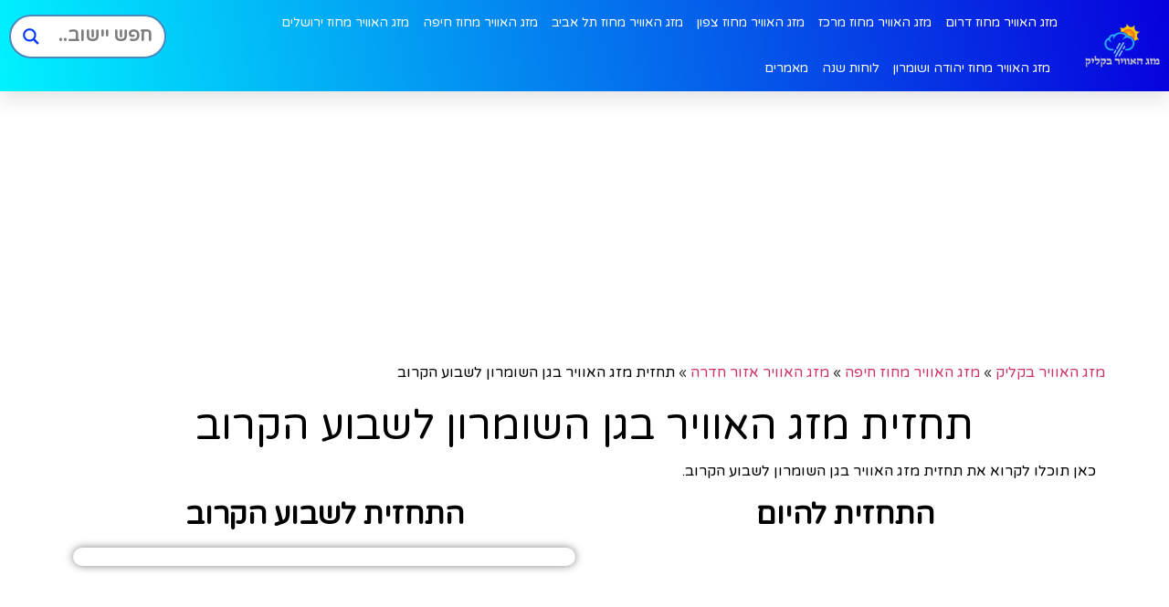

--- FILE ---
content_type: text/html; charset=utf-8
request_url: https://www.google.com/recaptcha/api2/aframe
body_size: 267
content:
<!DOCTYPE HTML><html><head><meta http-equiv="content-type" content="text/html; charset=UTF-8"></head><body><script nonce="UqJqenyapjzX5eSuIndwMQ">/** Anti-fraud and anti-abuse applications only. See google.com/recaptcha */ try{var clients={'sodar':'https://pagead2.googlesyndication.com/pagead/sodar?'};window.addEventListener("message",function(a){try{if(a.source===window.parent){var b=JSON.parse(a.data);var c=clients[b['id']];if(c){var d=document.createElement('img');d.src=c+b['params']+'&rc='+(localStorage.getItem("rc::a")?sessionStorage.getItem("rc::b"):"");window.document.body.appendChild(d);sessionStorage.setItem("rc::e",parseInt(sessionStorage.getItem("rc::e")||0)+1);localStorage.setItem("rc::h",'1768965480823');}}}catch(b){}});window.parent.postMessage("_grecaptcha_ready", "*");}catch(b){}</script></body></html>

--- FILE ---
content_type: text/css
request_url: https://stickered.co.il/wp-content/plugins/may-calendar/lib/custom.css?ver=1.0
body_size: 3109
content:
/*  body {
    margin: 40px 10px;
    padding: 0;
    font-family: Arial, Helvetica Neue, Helvetica, sans-serif;
    font-size: 14px;
  }
*/
  #calendar {
    max-width: 1100px;
    margin: 0 auto;
  }
  .fc-direction-ltr .fc-daygrid-event.fc-event-end.parashat {
    background: green;
    border-color: green;
}
.fc .fc-scroller-liquid-absolute{ overflow-y: inherit !important; position:relative}
.fc-direction-ltr .fc-daygrid-event.fc-event-end, .fc-direction-rtl .fc-daygrid-event.fc-event-start {
    margin-right: 2px;
    /*pointer-events: none;
    cursor: text !important;*/
}
.site-header.has-title-and-tagline {
   padding: 20px 0 0 0 !important;
}
.fc .fc-daygrid-day-frame {
    padding: 0 3px;
}
.changeFont {
    font-size: 12px;
}
.fc-daygrid-day-bg, .fc .fc-daygrid-bg-harness, .fc .fc-daygrid-day-bg .fc-non-business {
    z-index: -1;
}
.editable {
    cursor: text;
    color: #111;
    width: 100%;
    box-sizing: border-box;
    overflow: visible;
    behavior: url(#default#userdata);
    display: block;
}
div.editable {
    color: #000;
    display: inline-block;
    line-height: 16px;
}
.fc-daygrid-day-frame:hover .editable, .fc-daygrid-day-frame:focus .editable{
    outline: 0;
    border: 1px solid #35a4ff;
    background-color: #fff;
}
.editable:hover, .editable:focus {
    outline: 0;
    border: 1px solid #35a4ff;
    background-color: #fff;
}
.fc .fc-scrollgrid-section table {
    margin-bottom: 0;
}
.fc-h-event .fc-event-title {
    font-size: 12px;
    line-height: 22px;
    font-weight: 500;
    padding-right: 4px;
}
.fc-theme-standard th {
    background: #28303d;
}
.fc .fc-col-header-cell-cushion {
    color: #fff !important;
    font-size: 20px;
    text-decoration: inherit;
}
.fc .fc-daygrid-day-number {
    font-size: 20px;
    color: #28303d;
}
.fc-daygrid-dot-event .fc-event-title {
    flex-grow: 1;
    flex-shrink: 1;
    min-width: 0;
    overflow: hidden;
    font-weight: 500;
    font-size: 12px;
    color: #28303d;
}
.fc-direction-ltr .fc-daygrid-event .fc-event-time {
    font-size: 12px;
    color: #28303d;
    font-weight: 500;
}
.fc .fc-scrollgrid-section table {
    margin-bottom: 0;
    margin-top: 0;
}
.fc-theme-standard td, .fc-theme-standard th1 {
    border: 1px solid #ddd;
    border: 1px solid #28303d;
    border-right: 0 !important;
    border-bottom: 0;
	    /*pointer-events: none;*/
}
.fc .fc-scrollgrid-liquid {
     outline: 1px solid #28303d;
}
.fc-direction-ltr .fc-daygrid-event.fc-event-end, .fc-direction-rtl .fc-daygrid-event.fc-event-start {
    line-height: 1;
}
div.editable {
    pointer-events: auto;
}
.fc-h-event {
     border: 1px solid #37a362;
     background-color: #37a362;
}
.fc-h-event.parashat {
    border-color: #d19843;
}
.fc-h-event.parashat .fc-event-main {
    background: #d19843;
}
.fc-direction-rtl .fc-daygrid-event .fc-event-time {
    font-size: 14px;
}
.fc-daygrid-dot-event{
	flex-direction: row;
}
.fc-daygrid-dot-event .fc-event-time{
    order: 3;
	font-size:13px !important;
}
.fc-daygrid-dot-event .fc-event-title{
    order: 2;
    flex-grow: inherit;
	margin-left: 3px;
}
.fc-daygrid-event-dot {
    border: calc(var(--fc-daygrid-event-dot-width, 8px) / 3) solid #28303d;
    border-radius: 4px;
     background: #28303d;
}
.yearly_calendar.fc .fc-view-harness-active > .fc-view {
    position: relative;
    top: 0;
    right: 0;
    bottom: 0;
    left: 0;
}
.yearly_calendar.fc .fc-scroller-liquid {
    height: auto;
    overflow: hidden !important;
} 
.yearly_calendar.fc .fc-view-harness { 
    position: relative;
    height: auto !important;
}
.yearly_calendar tr.fc-list-day.fc-day th {
    background: #28303de3 !important;
}
.yearly_calendar tr.fc-list-day.fc-day th {
    background: #28303de3 !important;
}
.yearly_calendar.fc .fc-list-table td, .yearly_calendar.fc .fc-list-day-cushion {
    padding: 4px 14px;
}
.yearly_calendar.fc-direction-ltr .fc-list-day-side-text, .yearly_calendar.fc-direction-rtl .fc-list-day-text {
    float: right;
    color: #fff;
}
.yearly_calendar.fc .fc-list-event-title a {
    color: green;
    text-decoration: none;
}
.yearly_calendar.fc .fc-list-event-dot {
    border: calc(var(--fc-list-event-dot-width, 10px) / 2) solid #008000;
}
.fc-direction-rtl .fc-list-day-side-text {
    color: #fff;
}
.yearly_calendar.fc .parashat .fc-list-event-title a {
    color: #ff7600;
}
.yearly_calendar.fc .parashat .fc-list-event-dot {
    border-color: #ff7600;
}
ul.hebcal-results {
    list-style: none;
    padding: 10px 0;
}
ul.hebcal-results li {
    /* color: #3498db; */
}
ul.hebcal-results li.parashat:before { 
    content: "פרשת השבוע היא:";
    font-size: initial;
}
ul.hebcal-results li.parashat a {
    font-size: initial;
    text-decoration: none;
    margin-right: 5px;
    pointer-events: none;
}
ul.hebcal-results li.parashat {
    font-size: 0;
}
ul.hebcal-results li time {
    color: initial;
}
td .hebcal-container h3, td .hebcal-container .copyright{
	display:none;
	
}
/* SUNRISE AND SUNSET PAGE CSS ********************************************************************************************************************* */
.sunrise_sunset_wrapper{
    width: 100%;
    max-width: 1000px !important;
}
.sunrise_sunset_wrapper table { 
	/*width: 750px; */
	border-collapse: collapse; 
	margin:0px auto;
	}

/* Zebra striping */
.sunrise_sunset_wrapper tr:nth-of-type(odd) { 
	background: #eee; 
	}

.sunrise_sunset_wrapper th { 
	background: #3498db; 
	color: white; 
	font-weight: bold; 
	}

.sunrise_sunset_wrapper td, .sunrise_sunset_wrapper th { 
	padding: 10px; 
	border: 1px solid #ccc; 
	text-align: right; 
	font-size: 18px;
	}
.sunrise_sunset_wrapper td {
    font-weight: 500;
    padding: 3px 10px;
}
.sunrise_sunset_wrapper tr.today{
    background: green;
	color: #fff;
}

.sunrise_sunset_wrapper select{
    padding: 0px 8px;
    border: 2px solid #3498db;
    margin-bottom: 14px;
}
.sunrise_sunset_wrapper label{
    font-size: 32px;
}
.sunrise_sunset_wrapper select:focus {
    outline: none;
}

td span.textColored{
	color:#3498db !important
}
.sunrise_sunset_wrapper.sunrise_sunset_today td {
    font-weight: 500;
    padding: 1px 10px;
    font-size: 16px;
}
.timeWrapper{
    border: 2px solid #3498db;
    border-radius: 16px;
    margin-bottom: 20px;
    padding: 20px;
    text-align: center;

}
.timeWrapper span {
    font-size: 30px;
    font-weight: 600;
}
.timeWrapper div {
    font-size: 26px;
    color: #3498db;
    font-weight: 600;
}
.sunrise_sunset_wrapper{ padding:5px;}
.timeWrapper.sunriseSunsetTimeWrap div {
    line-height: 37px;
}
.timeWrapper.sunriseSunsetTimeWrap span {

    color: #28303d;
}

.timeWrapper.sunriseSunsetTimeWrap span.cDay{
    font-size: 35px;
    margin-bottom: 13px;
    display: block;
}
.AllMonthsOn .fc .fc-daygrid-body-unbalanced .fc-daygrid-day-events{
	display:none
}
.AllMonthsOn .fc .fc-view-harness-active > .fc-view {
    position: initial;
    /* top: 0; */
    /* right: 0; */
    /* bottom: 0; */
    /* left: 0; */
    /* width: 100%; */
} 
.AllMonthsOn .fc .fc-toolbar.fc-header-toolbar {
    margin-bottom: -1px;
    outline: 1px solid;
    padding: 5px;
}

.AllMonthsOn .fc .fc-toolbar-title {
    font-size: 0.9em;
    margin: 0;
    font-weight: 600;
}
.AllMonthsOn .fc .fc-col-header-cell-cushion {
    color: #fff !important;
    font-size: 0.68em;
    text-decoration: inherit;
}
.AllMonthsOn .fc .fc-daygrid-day-number {
    font-size: 15px;
}
.AllMonthsOn .fc .fc-view-harness{
	height:auto !important
}
.AllMonthsOn > div{
	margin-bottom: 1% !important;
	max-width:24%; margin:0 auto
}
.allMonthsCalendarWrapper {
    border: 1px solid #000;
    margin: 0 auto !important;
    text-align: center;
    /* width: 1200px; */
    max-width: 100%;
    display: table;
    padding-top: 7px;
}
.AllMonthsOn .fc .fc-daygrid-day.fc-day-today {
    background-color: #ffb84d;
}
.AllMonthsOn .fc .fc-daygrid-day-number .fc-daygrid-day-number {
    color: #fff;
}
.customHeaderWrapr{
	display: block;
    width: 100%;
    margin: 0 auto;
    min-width: 1200px;
    margin-bottom: 10px;
}
.customHeaderWrapr .fc-header-toolbar{
    display: flex;
    /* width: 100%; */
    margin: 0 auto;
    /* min-width: 1200px; */
}
.customHeaderWrapr .fc-header-toolbar .fc-toolbar-chunk:first-child{
    width: 25%;
}
.customHeaderWrapr .fc-header-toolbar .fc-toolbar-chunk:nth-child(2){
    width: 50%;
}
.customHeaderWrapr .customHeaderWrapr .fc-header-toolbar .fc-toolbar-chunk:nth-child(2) .fc-toolbar-title{    
	text-align: center;
}


.customHeaderWrapr .fc-button {
    display: inline-block;
    font-weight: 400;
    text-align: center;
    vertical-align: middle;
    -webkit-user-select: none;
    -moz-user-select: none;
    -ms-user-select: none;
    user-select: none;
    background-color: transparent;
    border: 1px solid transparent;
    padding: 0.4em 0.65em;
    font-size: 1em;
    line-height: 1.5;
    border-radius: 0.25em;
}
.customHeaderWrapr .fc-button-primary:hover {
    color: #fff;
    color: var(--fc-button-text-color, #fff);
    background-color: #1e2b37;
    background-color: var(--fc-button-hover-bg-color, #1e2b37);
    border-color: #1a252f;
    border-color: var(--fc-button-hover-border-color, #1a252f);
	z-index: 1;
}
.customHeaderWrapr .fc-button-group > a:not(:last-child) .fc-button {
    border-top-left-radius: 0;
    border-bottom-left-radius: 0;
}
.customHeaderWrapr .fc-button-group > a:not(:first-child) .fc-button {
    margin-right: -1px;
    border-top-right-radius: 0;
    border-bottom-right-radius: 0;
}
.customHeaderWrapr .fc-toolbar-title {
    text-align: center;
    font-size: 1.75em;
}
.customHeaderWrapr .fc-header-toolbar .fc-toolbar-chunk:first-child .fc-button-group{
    display: inline-block !important;
}
.customHeaderWrapr .fc-header-toolbar .fc-toolbar-chunk:first-child .fc-today-button{
	margin-right: 10px !important; 
}
.customHeaderWrapr .fc-header-toolbar .fc-toolbar-chunk .fc-today-button:focus {
    outline: none;
}
.customHeaderWrapr .fc-button:focus {
    outline: none;
}
.AllMonthsOn{
	display:flex; width:100%; margin:0 auto; min-width:1200px 
}
.AllMonthsOn .fc .fc-daygrid-more-link {
    position: absolute;
    cursor: pointer;
    font-size: 11px;
    bottom: 0;
    color: #0c1eef !important;
    font-weight: 600;
}
.yearly_calendar tr.fc-list-event.fc-event.hebdate td.fc-list-event-title a {
    color: #fff !important;
    font-weight: 600;
}
.yearly_calendar.fc-direction-rtl .fc-list-day-side-text {
    color: #fff;
}

.yearly_calendar tr.fc-list-event.fc-event.hebdate {
    position: absolute;
    left: 0;
    width: 100%;
    display: flex;
    margin-top: -34px;
}
.yearly_calendar tr.fc-list-event.fc-event.hebdate .fc-list-event-title {
    width: 100%;
    text-align: center;
    background: transparent;
}
.yearly_calendar tr.fc-list-event.fc-event.hebdate .fc-list-event-time, .yearly_calendar tr.fc-list-event.fc-event.hebdate .fc-list-event-graphic {
    display: none;
} 

/* 
Max width before this PARTICULAR table gets nasty
This query will take effect for any screen smaller than 760px
and also iPads specifically.
*/
@media 
only screen and (max-width: 760px),
(min-device-width: 768px) and (max-device-width: 1024px)  {

	.sunrise_sunset_wrapper table { 
	  	width: 100%; 
	}

	/* Force table to not be like tables anymore */
	.sunrise_sunset_wrapper table, .sunrise_sunset_wrapper thead, .sunrise_sunset_wrapper tbody, .sunrise_sunset_wrapper th, .sunrise_sunset_wrapper td, .sunrise_sunset_wrapper tr { 
		display: block; 
	}
	
	/* Hide table headers (but not display: none;, for accessibility) */
	.sunrise_sunset_wrapper thead tr { 
		position: absolute;
		top: -9999px;
		left: -9999px;
	}
	
	.sunrise_sunset_wrapper tr { border: 1px solid #ccc;
    padding: 1px 0px;
    border-bottom: 0;
 }
	
	.sunrise_sunset_wrapper td { 
		/* Behave  like a "row" */
		border: none;
		border-bottom: 1px solid #ccc; 
		position: relative !important;
		padding-right: 55% !important; 
	}

	.sunrise_sunset_wrapper td:before { 
		/* Now like a table header */
		position: absolute;
		/* Top/left values mimic padding */
		top: 6px;
		right: 1px;
		width: 45%; 
		padding-right: 10px; 
		white-space: nowrap;
		/* Label the data */
		content: attr(data-column);

		color: #000;
		font-weight: bold;
	}
.sunrise_sunset_wrapper.sunrise_sunset_today td:before{
	top: 0px;
}
.timeWrapper span {
    font-size: 24px;
}
.timeWrapper div {
    font-size: 20px;
}
ul.hebcal-results {
    padding: 0;
}
.AllMonthsOn {
    display: block !important;
    max-width: 100%;
    min-width: 320px;
    width: 100%;
}
.AllMonthsOn > div {
    margin-bottom: 10px !important;
    max-width: 100%;
    margin: 0 auto;
    padding: 0 6px;
}

.customHeaderWrapr {
    display: block;
    width: 100%;
    min-width: 320px;
    max-width: 100%;
}
.customHeaderWrapr .fc-header-toolbar {
    display: flex;
    min-width: 320px;
}
.customHeaderWrapr .fc-header-toolbar .fc-toolbar-chunk:first-child {
    width: 60%;
}
.customHeaderWrapr .fc-header-toolbar .fc-toolbar-chunk:nth-child(2) {
    width: 40%;
}
.customHeaderWrapr .fc-toolbar-title {
    text-align: left;
}
}

@media only screen and (max-width: 767px){
	.yearly_calendar.fc-direction-rtl .fc-list-day-side-text {
    font-size: 13px;
}
.yearly_calendar tr.fc-list-event.fc-event.hebdate td.fc-list-event-title a {

    font-size: 13px;
}
.yearly_calendar.fc-direction-ltr .fc-list-day-side-text, .yearly_calendar.fc-direction-rtl .fc-list-day-text {
     font-size: 13px;
}
}


--- FILE ---
content_type: text/css
request_url: https://stickered.co.il/wp-content/uploads/elementor/css/post-9791.css?ver=1685978607
body_size: 1852
content:
.elementor-9791 .elementor-element.elementor-element-44f104e7 .elementor-repeater-item-b8b84d0.jet-parallax-section__layout .jet-parallax-section__image{background-size:auto;}.elementor-9791 .elementor-element.elementor-element-16161f58 > .elementor-element-populated > .elementor-widget-wrap{padding:0px 0px 0px 0px;}.elementor-9791 .elementor-element.elementor-element-39c481b{text-align:center;}.elementor-9791 .elementor-element.elementor-element-39c481b .elementor-heading-title{color:#000000;font-family:"Varela Round", Sans-serif;font-size:45px;font-weight:300;text-transform:capitalize;line-height:1.2em;}.elementor-9791 .elementor-element.elementor-element-44f104e7 > .elementor-background-overlay{background-image:url("https://stickered.co.il/wp-content/uploads/2022/01/Post-BG.png");background-position:center center;background-repeat:no-repeat;background-size:cover;opacity:0.15;transition:background 0.3s, border-radius 0.3s, opacity 0.3s;}.elementor-9791 .elementor-element.elementor-element-44f104e7{transition:background 0.3s, border 0.3s, border-radius 0.3s, box-shadow 0.3s;}.elementor-9791 .elementor-element.elementor-element-44f104e7 > .elementor-shape-bottom svg{width:calc(260% + 1.3px);height:120px;transform:translateX(-50%) rotateY(180deg);}.elementor-9791 .elementor-element.elementor-element-40c58bee .elementor-repeater-item-15371d4.jet-parallax-section__layout .jet-parallax-section__image{background-size:auto;}.elementor-9791 .elementor-element.elementor-element-2824dc6a .jet-listing-dynamic-field__content{color:#000000;text-align:left;}.elementor-9791 .elementor-element.elementor-element-2824dc6a .jet-listing-dynamic-field .jet-listing-dynamic-field__inline-wrap{width:auto;}.elementor-9791 .elementor-element.elementor-element-2824dc6a .jet-listing-dynamic-field .jet-listing-dynamic-field__content{width:auto;}.elementor-9791 .elementor-element.elementor-element-2824dc6a .jet-listing-dynamic-field{justify-content:flex-start;}.elementor-9791 .elementor-element.elementor-element-a7d8d3f .elementor-repeater-item-b36e598.jet-parallax-section__layout .jet-parallax-section__image{background-size:auto;}.elementor-9791 .elementor-element.elementor-element-5c1b9986{z-index:1;}.elementor-9791 .elementor-element.elementor-element-6829199{text-align:center;}.elementor-9791 .elementor-element.elementor-element-6829199 .elementor-heading-title{color:#000000;}.elementor-9791 .elementor-element.elementor-element-21419a15{z-index:1;}.elementor-9791 .elementor-element.elementor-element-21419a15 > .elementor-widget-container{border-radius:15px 15px 15px 15px;box-shadow:0px 0px 10px 0px rgba(0,0,0,0.5);}.elementor-9791 .elementor-element.elementor-element-1b34878{text-align:center;}.elementor-9791 .elementor-element.elementor-element-1b34878 .elementor-heading-title{color:#000000;}.elementor-9791 .elementor-element.elementor-element-63f97719 .elementor-repeater-item-076a5d4.jet-parallax-section__layout .jet-parallax-section__image{background-size:auto;}.elementor-9791 .elementor-element.elementor-element-63f97719, .elementor-9791 .elementor-element.elementor-element-63f97719 > .elementor-background-overlay{border-radius:15px 15px 15px 15px;}.elementor-9791 .elementor-element.elementor-element-63f97719{box-shadow:0px 0px 10px 0px rgba(0,0,0,0.5);}.elementor-9791 .elementor-element.elementor-element-3f430ed7 .elementor-repeater-item-fd116cb.jet-parallax-section__layout .jet-parallax-section__image{background-size:auto;}.elementor-9791 .elementor-element.elementor-element-485f4eec .jet-listing-dynamic-field__content{font-weight:bold;text-align:left;}.elementor-9791 .elementor-element.elementor-element-485f4eec .jet-listing-dynamic-field .jet-listing-dynamic-field__inline-wrap{width:auto;}.elementor-9791 .elementor-element.elementor-element-485f4eec .jet-listing-dynamic-field .jet-listing-dynamic-field__content{width:auto;}.elementor-9791 .elementor-element.elementor-element-485f4eec .jet-listing-dynamic-field{justify-content:flex-start;}.elementor-9791 .elementor-element.elementor-element-e23be1f .jet-listing-dynamic-field .jet-listing-dynamic-field__inline-wrap{width:auto;}.elementor-9791 .elementor-element.elementor-element-e23be1f .jet-listing-dynamic-field .jet-listing-dynamic-field__content{width:auto;}.elementor-9791 .elementor-element.elementor-element-e23be1f .jet-listing-dynamic-field{justify-content:flex-start;}.elementor-9791 .elementor-element.elementor-element-e23be1f .jet-listing-dynamic-field__content{text-align:left;}.elementor-9791 .elementor-element.elementor-element-e23be1f .jet-listing-dynamic-field.display-multiline{padding:5px 5px 5px 5px;}.elementor-9791 .elementor-element.elementor-element-e23be1f .jet-listing-dynamic-field.display-inline .jet-listing-dynamic-field__inline-wrap{padding:5px 5px 5px 5px;}.elementor-9791 .elementor-element.elementor-element-e23be1f .jet-listing-dynamic-field.display-multiline, .elementor-9791 .elementor-element.elementor-element-e23be1f .jet-listing-dynamic-field.display-inline .jet-listing-dynamic-field__inline-wrap{border-style:dotted;}.elementor-9791 .elementor-element.elementor-element-3408d79 .jet-listing-dynamic-field .jet-listing-dynamic-field__inline-wrap{width:auto;}.elementor-9791 .elementor-element.elementor-element-3408d79 .jet-listing-dynamic-field .jet-listing-dynamic-field__content{width:auto;}.elementor-9791 .elementor-element.elementor-element-3408d79 .jet-listing-dynamic-field{justify-content:flex-start;}.elementor-9791 .elementor-element.elementor-element-3408d79 .jet-listing-dynamic-field__content{text-align:right;}.elementor-9791 .elementor-element.elementor-element-cf50e9a{text-align:right;}.elementor-9791 .elementor-element.elementor-element-cf50e9a .elementor-heading-title{color:#000000;font-family:"Varela Round", Sans-serif;font-weight:600;}.elementor-9791 .elementor-element.elementor-element-cf50e9a > .elementor-widget-container{margin:30px 0px 0px 0px;}.elementor-9791 .elementor-element.elementor-element-189f9d7{text-align:right;}.elementor-9791 .elementor-element.elementor-element-189f9d7 .elementor-heading-title{color:#000000;font-family:"Varela Round", Sans-serif;font-weight:600;}.elementor-9791 .elementor-element.elementor-element-189f9d7 > .elementor-widget-container{margin:30px 0px 0px 0px;}.elementor-9791 .elementor-element.elementor-element-1841eb8f{text-align:right;}.elementor-9791 .elementor-element.elementor-element-1841eb8f .elementor-heading-title{color:#000000;font-family:"Varela Round", Sans-serif;font-weight:600;}.elementor-9791 .elementor-element.elementor-element-1841eb8f > .elementor-widget-container{margin:30px 0px 0px 0px;}.elementor-9791 .elementor-element.elementor-element-3c860e2{text-align:right;}.elementor-9791 .elementor-element.elementor-element-3c860e2 .elementor-heading-title{color:#000000;font-family:"Varela Round", Sans-serif;font-weight:600;}.elementor-9791 .elementor-element.elementor-element-3c860e2 > .elementor-widget-container{margin:30px 0px 0px 0px;}.elementor-9791 .elementor-element.elementor-element-dfdd513{text-align:right;}.elementor-9791 .elementor-element.elementor-element-dfdd513 .elementor-heading-title{color:#000000;font-family:"Varela Round", Sans-serif;font-weight:600;}.elementor-9791 .elementor-element.elementor-element-dfdd513 > .elementor-widget-container{margin:30px 0px 0px 0px;}.elementor-9791 .elementor-element.elementor-element-5f6a5b2{text-align:right;}.elementor-9791 .elementor-element.elementor-element-5f6a5b2 .elementor-heading-title{color:#000000;font-family:"Varela Round", Sans-serif;font-weight:600;}.elementor-9791 .elementor-element.elementor-element-5f6a5b2 > .elementor-widget-container{margin:30px 0px 0px 0px;}.elementor-9791 .elementor-element.elementor-element-5fd92c2{text-align:right;}.elementor-9791 .elementor-element.elementor-element-5fd92c2 .elementor-heading-title{color:#000000;font-family:"Varela Round", Sans-serif;font-weight:600;}.elementor-9791 .elementor-element.elementor-element-5fd92c2 > .elementor-widget-container{margin:30px 0px 0px 0px;}.elementor-9791 .elementor-element.elementor-element-cac09b5{text-align:center;}.elementor-9791 .elementor-element.elementor-element-cac09b5 .elementor-heading-title{color:#000000;font-family:"Varela Round", Sans-serif;font-weight:600;}.elementor-9791 .elementor-element.elementor-element-cac09b5 > .elementor-widget-container{margin:30px 0px 0px 0px;}.elementor-9791 .elementor-element.elementor-element-55b28b00 > .elementor-widget-container > .jet-listing-grid > .jet-listing-grid__items{--columns:2;}.elementor-9791 .elementor-element.elementor-element-d501957{text-align:center;}.elementor-9791 .elementor-element.elementor-element-d501957 .elementor-heading-title{color:#000000;font-family:"Varela Round", Sans-serif;font-weight:600;}.elementor-9791 .elementor-element.elementor-element-d501957 > .elementor-widget-container{margin:0px 0px 0px 0px;}.elementor-9791 .elementor-element.elementor-element-4ba2aea4 > .elementor-widget-container > .jet-listing-grid > .jet-listing-grid__items{--columns:2;}.elementor-9791 .elementor-element.elementor-element-2d7f86ec{text-align:center;}.elementor-9791 .elementor-element.elementor-element-2d7f86ec .elementor-heading-title{color:#000000;font-family:"Varela Round", Sans-serif;font-weight:600;}.elementor-9791 .elementor-element.elementor-element-2d7f86ec > .elementor-widget-container{margin:0px 0px 0px 0px;}.elementor-9791 .elementor-element.elementor-element-cfef328{--background-align:center;--container-width:600px;--image-width:100%;--hotspot-color:#FFFFFF;--hotspot-box-color:#6EC1E4;--hotspot-border-radius:10px 10px 10px 10px;}.elementor-9791 .elementor-element.elementor-element-cfef328 img{border-radius:15px 15px 15px 15px;box-shadow:0px 0px 10px 0px rgba(0,0,0,0.5);}.elementor-9791 .elementor-element.elementor-element-cfef328 .elementor-repeater-item-0a9a933{right:54%;--hotspot-translate-x:54%;top:64%;--hotspot-translate-y:64%;}.elementor-9791 .elementor-element.elementor-element-cfef328 .elementor-repeater-item-570a332{right:53%;--hotspot-translate-x:53%;top:28%;--hotspot-translate-y:28%;}.elementor-9791 .elementor-element.elementor-element-cfef328 .elementor-repeater-item-25bd396{right:32%;--hotspot-translate-x:32%;top:14%;--hotspot-translate-y:14%;}.elementor-9791 .elementor-element.elementor-element-cfef328 .elementor-repeater-item-76194e0{right:60%;--hotspot-translate-x:60%;top:33%;--hotspot-translate-y:33%;}.elementor-9791 .elementor-element.elementor-element-cfef328 .elementor-repeater-item-f0597b4{right:49%;--hotspot-translate-x:49%;top:20%;--hotspot-translate-y:20%;}.elementor-9791 .elementor-element.elementor-element-cfef328 .elementor-repeater-item-3203d56{right:49%;--hotspot-translate-x:49%;top:42%;--hotspot-translate-y:42%;}.elementor-9791 .elementor-element.elementor-element-cfef328 .elementor-repeater-item-ae0770d{right:36%;--hotspot-translate-x:36%;top:35%;--hotspot-translate-y:35%;}.elementor-9791 .elementor-element.elementor-element-cfef328 .e-hotspot--tooltip-position{right:initial;bottom:initial;left:initial;top:calc(100% + 5px );}
					.elementor-9791 .elementor-element.elementor-element-cfef328 .e-hotspot:not(.e-hotspot--circle) .e-hotspot__button,
					.elementor-9791 .elementor-element.elementor-element-cfef328 .e-hotspot.e-hotspot--circle .e-hotspot__button .e-hotspot__outer-circle
				{box-shadow:0px 0px 10px 0px rgba(0,0,0,0.5);}@media(max-width:1024px){.elementor-9791 .elementor-element.elementor-element-39c481b .elementor-heading-title{font-size:40px;}.elementor-9791 .elementor-element.elementor-element-44f104e7 > .elementor-shape-bottom svg{height:195px;}.elementor-9791 .elementor-element.elementor-element-44f104e7{padding:0% 5% 0% 5%;}.elementor-9791 .elementor-element.elementor-element-a7d8d3f{margin-top:0px;margin-bottom:0px;}}@media(max-width:767px){.elementor-9791 .elementor-element.elementor-element-16161f58 > .elementor-element-populated > .elementor-widget-wrap{padding:0px 0px 0px 0px;}.elementor-9791 .elementor-element.elementor-element-39c481b{text-align:center;}.elementor-9791 .elementor-element.elementor-element-39c481b .elementor-heading-title{font-size:30px;}.elementor-9791 .elementor-element.elementor-element-44f104e7{padding:10% 5% 0% 5%;}.elementor-9791 .elementor-element.elementor-element-2824dc6a .jet-listing-dynamic-field{justify-content:flex-start;}.elementor-9791 .elementor-element.elementor-element-2824dc6a .jet-listing-dynamic-field__content{text-align:right;}.elementor-9791 .elementor-element.elementor-element-a7d8d3f{margin-top:0px;margin-bottom:0px;}.elementor-9791 .elementor-element.elementor-element-485f4eec .jet-listing-dynamic-field{justify-content:flex-start;}.elementor-9791 .elementor-element.elementor-element-485f4eec .jet-listing-dynamic-field__content{text-align:right;}.elementor-9791 .elementor-element.elementor-element-e23be1f .jet-listing-dynamic-field{justify-content:flex-start;}.elementor-9791 .elementor-element.elementor-element-e23be1f .jet-listing-dynamic-field__content{text-align:right;}.elementor-9791 .elementor-element.elementor-element-cf50e9a{text-align:right;}.elementor-9791 .elementor-element.elementor-element-cf50e9a .elementor-heading-title{font-size:30px;}.elementor-9791 .elementor-element.elementor-element-189f9d7{text-align:right;}.elementor-9791 .elementor-element.elementor-element-189f9d7 .elementor-heading-title{font-size:30px;}.elementor-9791 .elementor-element.elementor-element-1841eb8f{text-align:right;}.elementor-9791 .elementor-element.elementor-element-1841eb8f .elementor-heading-title{font-size:30px;}.elementor-9791 .elementor-element.elementor-element-3c860e2{text-align:right;}.elementor-9791 .elementor-element.elementor-element-3c860e2 .elementor-heading-title{font-size:30px;}.elementor-9791 .elementor-element.elementor-element-dfdd513{text-align:right;}.elementor-9791 .elementor-element.elementor-element-dfdd513 .elementor-heading-title{font-size:30px;}.elementor-9791 .elementor-element.elementor-element-5f6a5b2{text-align:right;}.elementor-9791 .elementor-element.elementor-element-5f6a5b2 .elementor-heading-title{font-size:30px;}.elementor-9791 .elementor-element.elementor-element-5fd92c2{text-align:right;}.elementor-9791 .elementor-element.elementor-element-5fd92c2 .elementor-heading-title{font-size:30px;}.elementor-9791 .elementor-element.elementor-element-cac09b5{text-align:right;}.elementor-9791 .elementor-element.elementor-element-cac09b5 .elementor-heading-title{font-size:30px;}.elementor-9791 .elementor-element.elementor-element-55b28b00 > .elementor-widget-container > .jet-listing-grid > .jet-listing-grid__items{--columns:1;}.elementor-9791 .elementor-element.elementor-element-d501957{text-align:right;}.elementor-9791 .elementor-element.elementor-element-d501957 .elementor-heading-title{font-size:30px;}.elementor-9791 .elementor-element.elementor-element-4ba2aea4 > .elementor-widget-container > .jet-listing-grid > .jet-listing-grid__items{--columns:1;}.elementor-9791 .elementor-element.elementor-element-2d7f86ec{text-align:right;}.elementor-9791 .elementor-element.elementor-element-2d7f86ec .elementor-heading-title{font-size:30px;}.elementor-9791 .elementor-element.elementor-element-cfef328 .elementor-repeater-item-ae0770d{right:12%;--hotspot-translate-x:12%;top:31%;--hotspot-translate-y:31%;}}/* Start custom CSS for shortcode, class: .elementor-element-d39039a */.elementor-9791 .elementor-element.elementor-element-d39039a a {
    color:;
}

.elementor-9791 .elementor-element.elementor-element-d39039a a:hover {
    color:blue;
}

.aioseo-breadcrumb {
    color:black;
}/* End custom CSS */
/* Start custom CSS for shortcode, class: .elementor-element-d39039a */.elementor-9791 .elementor-element.elementor-element-d39039a a {
    color:;
}

.elementor-9791 .elementor-element.elementor-element-d39039a a:hover {
    color:blue;
}

.aioseo-breadcrumb {
    color:black;
}/* End custom CSS */
/* Start custom CSS for shortcode, class: .elementor-element-21419a15 */.splw-main-wrapper {
	max-width:600px !important;

}
@media screen and (min-width:768px){
.elementor-9791 .elementor-element.elementor-element-21419a15 div {
    	line-height:2;
    	font-size:24px;
}
}/* End custom CSS */
/* Start custom CSS for shortcode, class: .elementor-element-7f70fb8 */.elementor-9791 .elementor-element.elementor-element-7f70fb8 .splw-pro-wrapper {
color:black !important;
}

.elementor-9791 .elementor-element.elementor-element-7f70fb8 div {
    font-size:18px !important;
    font-weight:bold !important;
}/* End custom CSS */
/* Start custom CSS for shortcode, class: .elementor-element-7f70fb8 */.elementor-9791 .elementor-element.elementor-element-7f70fb8 .splw-pro-wrapper {
color:black !important;
}

.elementor-9791 .elementor-element.elementor-element-7f70fb8 div {
    font-size:18px !important;
    font-weight:bold !important;
}/* End custom CSS */
/* Start custom CSS for shortcode, class: .elementor-element-21419a15 */.splw-main-wrapper {
	max-width:600px !important;

}
@media screen and (min-width:768px){
.elementor-9791 .elementor-element.elementor-element-21419a15 div {
    	line-height:2;
    	font-size:24px;
}
}/* End custom CSS */
/* Start custom CSS for shortcode, class: .elementor-element-7f70fb8 */.elementor-9791 .elementor-element.elementor-element-7f70fb8 .splw-pro-wrapper {
color:black !important;
}

.elementor-9791 .elementor-element.elementor-element-7f70fb8 div {
    font-size:18px !important;
    font-weight:bold !important;
}/* End custom CSS */
/* Start custom CSS for shortcode, class: .elementor-element-7f70fb8 */.elementor-9791 .elementor-element.elementor-element-7f70fb8 .splw-pro-wrapper {
color:black !important;
}

.elementor-9791 .elementor-element.elementor-element-7f70fb8 div {
    font-size:18px !important;
    font-weight:bold !important;
}/* End custom CSS */